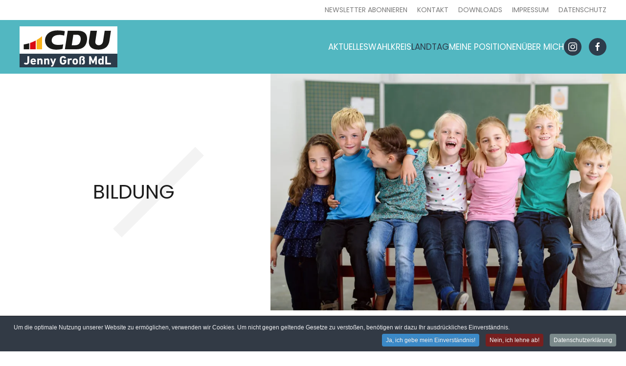

--- FILE ---
content_type: text/html; charset=utf-8
request_url: https://jenny-gross.de/landtag/bildung
body_size: 10886
content:
<!DOCTYPE html>
<html lang="de-de" dir="ltr">
    <head>
        <meta name="viewport" content="width=device-width, initial-scale=1">
        <link rel="icon" href="/images/mdl/favicon.png" sizes="any">
                <link rel="apple-touch-icon" href="/images/mdl/apple-touch-icon.png">
        <meta charset="utf-8">
	<meta name="author" content="Westerwälder">
	<meta name="description" content="Landtagsabgeordnete für den Wahlkreis Montabaur, Rheinland-Pfalz">
	<meta name="generator" content="Joomla! - Open Source Content Management">
	<title>Ausschuss Bildung</title>
<link href="/media/vendor/joomla-custom-elements/css/joomla-alert.min.css?0.4.1" rel="stylesheet">
	<link href="/templates/yootheme/css/theme.9.css?1760098197" rel="stylesheet">
	<link href="/templates/yootheme/css/theme.update.css?4.5.28" rel="stylesheet">
	<link href="/media/plg_system_jcepro/site/css/content.min.css?86aa0286b6232c4a5b58f892ce080277" rel="stylesheet">
	<link href="/media/plg_system_jcemediabox/css/jcemediabox.min.css?7d30aa8b30a57b85d658fcd54426884a" rel="stylesheet">
	<link href="/plugins/system/cookiespolicynotificationbar/assets/css/cpnb-style.min.css" rel="stylesheet" media="all">
	<style>

/* BEGIN: Cookies Policy Notification Bar - J! system plugin (Powered by: Web357.com) */
.cpnb-outer { border-color: rgba(32, 34, 38, 1); }
.cpnb-outer.cpnb-div-position-top { border-bottom-width: 1px; }
.cpnb-outer.cpnb-div-position-bottom { border-top-width: 1px; }
.cpnb-outer.cpnb-div-position-top-left, .cpnb-outer.cpnb-div-position-top-right, .cpnb-outer.cpnb-div-position-bottom-left, .cpnb-outer.cpnb-div-position-bottom-right { border-width: 1px; }
.cpnb-message { color: #f1f1f3; }
.cpnb-message a { color: #ffffff }
.cpnb-button, .cpnb-button-ok, .cpnb-m-enableAllButton { -webkit-border-radius: 4px; -moz-border-radius: 4px; border-radius: 4px; font-size: 12px; color: #ffffff; background-color: rgba(59, 137, 199, 1); }
.cpnb-button:hover, .cpnb-button:focus, .cpnb-button-ok:hover, .cpnb-button-ok:focus, .cpnb-m-enableAllButton:hover, .cpnb-m-enableAllButton:focus { color: #ffffff; background-color: rgba(49, 118, 175, 1); }
.cpnb-button-decline, .cpnb-button-delete, .cpnb-button-decline-modal, .cpnb-m-DeclineAllButton { color: #ffffff; background-color: rgba(119, 31, 31, 1); }
.cpnb-button-decline:hover, .cpnb-button-decline:focus, .cpnb-button-delete:hover, .cpnb-button-delete:focus, .cpnb-button-decline-modal:hover, .cpnb-button-decline-modal:focus, .cpnb-m-DeclineAllButton:hover, .cpnb-m-DeclineAllButton:focus { color: #ffffff; background-color: rgba(175, 38, 20, 1); }
.cpnb-button-cancel, .cpnb-button-reload, .cpnb-button-cancel-modal { color: #ffffff; background-color: rgba(90, 90, 90, 1); }
.cpnb-button-cancel:hover, .cpnb-button-cancel:focus, .cpnb-button-reload:hover, .cpnb-button-reload:focus, .cpnb-button-cancel-modal:hover, .cpnb-button-cancel-modal:focus { color: #ffffff; background-color: rgba(54, 54, 54, 1); }
.cpnb-button-settings, .cpnb-button-settings-modal { color: #ffffff; background-color: rgba(90, 90, 90, 1); }
.cpnb-button-settings:hover, .cpnb-button-settings:focus, .cpnb-button-settings-modal:hover, .cpnb-button-settings-modal:focus { color: #ffffff; background-color: rgba(54, 54, 54, 1); }
.cpnb-button-more-default, .cpnb-button-more-modal { color: #ffffff; background-color: rgba(123, 138, 139, 1); }
.cpnb-button-more-default:hover, .cpnb-button-more-modal:hover, .cpnb-button-more-default:focus, .cpnb-button-more-modal:focus { color: #ffffff; background-color: rgba(105, 118, 119, 1); }
.cpnb-m-SaveChangesButton { color: #ffffff; background-color: rgba(133, 199, 136, 1); }
.cpnb-m-SaveChangesButton:hover, .cpnb-m-SaveChangesButton:focus { color: #ffffff; background-color: rgba(96, 153, 100, 1); }
@media only screen and (max-width: 600px) {
.cpnb-left-menu-toggle::after, .cpnb-left-menu-toggle-button {
content: "Categories";
}
}
/* END: Cookies Policy Notification Bar - J! system plugin (Powered by: Web357.com) */
</style>
<script src="/media/vendor/jquery/js/jquery.min.js?3.7.1"></script>
	<script src="/media/legacy/js/jquery-noconflict.min.js?504da4"></script>
	<script type="application/json" class="joomla-script-options new">{"joomla.jtext":{"ERROR":"Fehler","MESSAGE":"Nachricht","NOTICE":"Hinweis","WARNING":"Warnung","JCLOSE":"Schließen","JOK":"OK","JOPEN":"Öffnen"},"system.paths":{"root":"","rootFull":"https:\/\/jenny-gross.de\/","base":"","baseFull":"https:\/\/jenny-gross.de\/"},"csrf.token":"2b2264a097581482c7fca1e447d8fa99"}</script>
	<script src="/media/system/js/core.min.js?2cb912"></script>
	<script src="/media/system/js/messages.min.js?9a4811" type="module"></script>
	<script src="/templates/yootheme/vendor/assets/uikit/dist/js/uikit.min.js?4.5.28"></script>
	<script src="/templates/yootheme/vendor/assets/uikit/dist/js/uikit-icons-yoko.min.js?4.5.28"></script>
	<script src="/templates/yootheme/js/theme.js?4.5.28"></script>
	<script src="/media/plg_system_jcemediabox/js/jcemediabox.min.js?7d30aa8b30a57b85d658fcd54426884a"></script>
	<script src="/plugins/system/cookiespolicynotificationbar/assets/js/cookies-policy-notification-bar.min.js"></script>
	<script type="application/ld+json">{"@context":"https://schema.org","@graph":[{"@type":"Organization","@id":"https://jenny-gross.de/#/schema/Organization/base","name":"Jenny Groß MdL, Landtagsabgeordnete - Wahlkreis 6 Montabaur, Rheinland-Pfalz","url":"https://jenny-gross.de/"},{"@type":"WebSite","@id":"https://jenny-gross.de/#/schema/WebSite/base","url":"https://jenny-gross.de/","name":"Jenny Groß MdL, Landtagsabgeordnete - Wahlkreis 6 Montabaur, Rheinland-Pfalz","publisher":{"@id":"https://jenny-gross.de/#/schema/Organization/base"}},{"@type":"WebPage","@id":"https://jenny-gross.de/#/schema/WebPage/base","url":"https://jenny-gross.de/landtag/bildung","name":"Ausschuss Bildung","description":"Landtagsabgeordnete für den Wahlkreis Montabaur, Rheinland-Pfalz","isPartOf":{"@id":"https://jenny-gross.de/#/schema/WebSite/base"},"about":{"@id":"https://jenny-gross.de/#/schema/Organization/base"},"inLanguage":"de-DE"},{"@type":"Article","@id":"https://jenny-gross.de/#/schema/com_content/article/149","name":"Ausschuss Bildung","headline":"Ausschuss Bildung","inLanguage":"de-DE","isPartOf":{"@id":"https://jenny-gross.de/#/schema/WebPage/base"}}]}</script>
	<script>window.yootheme ||= {}; var $theme = yootheme.theme = {"i18n":{"close":{"label":"Schlie\u00dfen"},"totop":{"label":"Zur\u00fcck nach oben"},"marker":{"label":"\u00d6ffnen"},"navbarToggleIcon":{"label":"Men\u00fc \u00f6ffnen"},"paginationPrevious":{"label":"Vorherige Seite"},"paginationNext":{"label":"N\u00e4chste Seite"},"searchIcon":{"toggle":"Suche \u00f6ffnen","submit":"Suche ausf\u00fchren"},"slider":{"next":"N\u00e4chste Folie","previous":"Vorherige Folie","slideX":"Folie %s","slideLabel":"%s von %s"},"slideshow":{"next":"N\u00e4chste Folie","previous":"Vorherige Folie","slideX":"Folie %s","slideLabel":"%s von %s"},"lightboxPanel":{"next":"N\u00e4chste Folie","previous":"Vorherige Folie","slideLabel":"%s von %s","close":"Schlie\u00dfen"}}};</script>
	<script>jQuery(document).ready(function(){WfMediabox.init({"base":"\/","theme":"standard","width":"","height":"","lightbox":0,"shadowbox":0,"icons":1,"overlay":1,"overlay_opacity":0,"overlay_color":"","transition_speed":500,"close":2,"labels":{"close":"Close","next":"Next","previous":"Previous","cancel":"Cancel","numbers":"{{numbers}}","numbers_count":"{{current}} of {{total}}","download":"Download"},"swipe":true,"expand_on_click":true});});</script>
	<script>

// BEGIN: Cookies Policy Notification Bar - J! system plugin (Powered by: Web357.com)
var cpnb_config = {"w357_joomla_caching":0,"w357_position":"bottom","w357_show_close_x_icon":"1","w357_hide_after_time":"yes","w357_duration":"60","w357_animate_duration":"1000","w357_limit":"0","w357_message":"Um die optimale Nutzung unserer Website zu ermöglichen, verwenden wir Cookies. Um nicht gegen geltende Gesetze zu verstoßen, benötigen wir dazu Ihr ausdrückliches Einverständnis.","w357_display_ok_btn":"1","w357_buttonText":"Ja, ich gebe mein Einverständnis!","w357_display_decline_btn":"1","w357_buttonDeclineText":"Nein, ich lehne ab!","w357_display_cancel_btn":"0","w357_buttonCancelText":"Schließen","w357_display_settings_btn":0,"w357_buttonSettingsText":"Einstellungen","w357_buttonMoreText":"Datenschutzerklärung","w357_buttonMoreLink":"\/datenschutz","w357_display_more_info_btn":"1","w357_fontColor":"#f1f1f3","w357_linkColor":"#ffffff","w357_fontSize":"12px","w357_backgroundColor":"rgba(50, 58, 69, 1)","w357_borderWidth":"1","w357_body_cover":"1","w357_overlay_state":"0","w357_overlay_color":"rgba(10, 10, 10, 0.3)","w357_height":"auto","w357_cookie_name":"cookiesDirective","w357_link_target":"_self","w357_popup_width":"800","w357_popup_height":"600","w357_customText":"\u003Ch1\u003EVereinbarung zur Verwendung von Cookies\u003C\/h1\u003E\r\n\u003Chr \/\u003E\r\n\u003Ch3\u003EAllgemeine Verwendung\u003C\/h3\u003E\r\n\u003Cp\u003EWir verwenden Cookies, Tracking Pixels und ähnliche Technologien auf unserer Website. Cookies sind kleine Dateien, die von uns erstellt und auf Ihrem Gerät gespeichert werden. Unsere Website verwendet Cookies, die von uns oder von Dritten zu verschiedenen Zwecken im Rahmen der Verwendung und Funktionalität einschließlich der Personalisierung unserer Website abgelegt werden. Es ist möglich, dass Cookies verwendet werden, um zu nachzuvollziehen, wie Sie die Website verwenden und so zielgerichtete Werbung anzuzeigen.\u003C\/p\u003E\r\n\u003Ch3\u003EDritt-Anbieter\u003C\/h3\u003E\r\n\u003Cp\u003EUnsere Website nutzt verschiedene Dienste von Dritt-Anbietern. Wenn Sie auf unserer Website sind, können diese Dienste anonyme Cookies im Browser des Benutzers ablegen und diese Cookies mit in der Cookie-Datei des Besuchers speichern. Im folgenden eine Liste einiger derartiger Dienste: Google, Facebook, Twitter, Adroll, MailChimp, Sucuri, Intercom und andere soziale Netzwerke, Anzeigen-Agenturen, Sicherheits-Software wie z.B. Firewalls, Datenanalyse-Unternehmen und Anbieter von Internetzugängen. Diese Dienste sammeln möglicherweise auch anonyme Identifizierungsmerkmale wie die IP-Adresse, den HTTP-Referrer, die eindeutige Geräte-Kennung und andere nicht-persönliche Informationen zur Identifizierung sowie Server Logfiles.\u003C\/p\u003E\r\n\u003Chr \/\u003E","w357_more_info_btn_type":"menu_item","w357_blockCookies":"1","w357_autoAcceptAfterScrolling":"0","w357_numOfScrolledPixelsBeforeAutoAccept":"300","w357_reloadPageAfterAccept":"0","w357_enableConfirmationAlerts":"0","w357_enableConfirmationAlertsForAcceptBtn":0,"w357_enableConfirmationAlertsForDeclineBtn":0,"w357_enableConfirmationAlertsForDeleteBtn":0,"w357_confirm_allow_msg":"Hiermit erlauben Sie, dass diese Website in diesem Browser Cookies setzen und verwenden darf. Sind Sie sicher, dass Sie diese Funktion aktivieren und erlauben möchten?","w357_confirm_delete_msg":"Hiermit löschen Sie die von dieser Website in diesem Browser gesetzen Cookies. Sind Sie sicher, dass Sie alle Cookies dieser Website deaktivieren und löschen möchten?","w357_show_in_iframes":"0","w357_shortcode_is_enabled_on_this_page":0,"w357_base_url":"https:\/\/jenny-gross.de\/","w357_base_ajax_url":"https:\/\/jenny-gross.de\/","w357_current_url":"https:\/\/jenny-gross.de\/landtag\/bildung","w357_always_display":"0","w357_show_notification_bar":true,"w357_expiration_cookieSettings":"365","w357_expiration_cookieAccept":"365","w357_expiration_cookieDecline":"180","w357_expiration_cookieCancel":"3","w357_accept_button_class_notification_bar":"cpnb-accept-btn","w357_decline_button_class_notification_bar":"cpnb-decline-btn","w357_cancel_button_class_notification_bar":"cpnb-cancel-btn","w357_settings_button_class_notification_bar":"cpnb-settings-btn","w357_moreinfo_button_class_notification_bar":"cpnb-moreinfo-btn","w357_accept_button_class_notification_bar_modal_window":"cpnb-accept-btn-m","w357_decline_button_class_notification_bar_modal_window":"cpnb-decline-btn-m","w357_save_button_class_notification_bar_modal_window":"cpnb-save-btn-m","w357_buttons_ordering":"[\u0022ok\u0022,\u0022decline\u0022,\u0022cancel\u0022,\u0022settings\u0022,\u0022moreinfo\u0022]"};
// END: Cookies Policy Notification Bar - J! system plugin (Powered by: Web357.com)
</script>
	<script>

// BEGIN: Cookies Policy Notification Bar - J! system plugin (Powered by: Web357.com)
var cpnb_cookiesCategories = {"cookie_categories_group0":{"cookie_category_id":"required-cookies","cookie_category_name":"Required Cookies","cookie_category_description":"The Required or Functional cookies relate to the functionality of our websites and allow us to improve the service we offer to you through our websites, for example by allowing you to carry information across pages of our website to avoid you having to re-enter information, or by recognizing your preferences when you return to our website.","cookie_category_checked_by_default":"2","cookie_category_status":"1"},"cookie_categories_group1":{"cookie_category_id":"analytical-cookies","cookie_category_name":"Analytical Cookies","cookie_category_description":"Analytical cookies allow us to recognize and to count the number of visitors to our website, to see how visitors move around the website when they are using it and to record which content viewers view and are interested in. This helps us to determine how frequently particular pages and advertisements are visited and to determine the most popular areas of our website. This helps us to improve the service which we offer to you by helping us make sure our users are finding the information they are looking for, by providing anonymized demographic data to third parties in order to target advertising more appropriately to you, and by tracking the success of advertising campaigns on our website.","cookie_category_checked_by_default":"1","cookie_category_status":"1"},"cookie_categories_group2":{"cookie_category_id":"social-media-cookies","cookie_category_name":"Social Media","cookie_category_description":"These cookies allow you to share Website content with social media platforms (e.g., Facebook, Twitter, Instagram). We have no control over these cookies as they are set by the social media platforms themselves.","cookie_category_checked_by_default":"1","cookie_category_status":"1"},"cookie_categories_group3":{"cookie_category_id":"targeted-advertising-cookies","cookie_category_name":"Targeted Advertising Cookies","cookie_category_description":"Advertising and targeting cookies are used to deliver advertisements more relevant to you, but can also limit the number of times you see an advertisement and be used to chart the effectiveness of an ad campaign by tracking users’ clicks. They can also provide security in transactions. They are usually placed by third-party advertising networks with a website operator’s permission but can be placed by the operator themselves. They can remember that you have visited a website, and this information can be shared with other organizations, including other advertisers. They cannot determine who you are though, as the data collected is never linked to your profile. ","cookie_category_checked_by_default":"1","cookie_category_status":"1"}};
// END: Cookies Policy Notification Bar - J! system plugin (Powered by: Web357.com)
</script>
	<script>

// BEGIN: Cookies Policy Notification Bar - J! system plugin (Powered by: Web357.com)
var cpnb_manager = {"w357_m_modalState":"0","w357_m_floatButtonState":"1","w357_m_floatButtonPosition":"bottom_left","w357_m_HashLink":"cookies","w357_m_modal_menuItemSelectedBgColor":"rgba(200, 200, 200, 1)","w357_m_saveChangesButtonColorAfterChange":"rgba(13, 92, 45, 1)","w357_m_floatButtonIconSrc":"https:\/\/jenny-gross.de\/plugins\/system\/cookiespolicynotificationbar\/assets\/icons\/cpnb-cookies-manager-icon-1-64x64.png","w357_m_FloatButtonIconType":"image","w357_m_FloatButtonIconFontAwesomeName":"fas fa-cookie-bite","w357_m_FloatButtonIconFontAwesomeSize":"fa-lg","w357_m_FloatButtonIconFontAwesomeColor":"rgba(61, 47, 44, 0.84)","w357_m_FloatButtonIconUikitName":"cog","w357_m_FloatButtonIconUikitSize":"1","w357_m_FloatButtonIconUikitColor":"rgba(61, 47, 44, 0.84)","w357_m_floatButtonText":"Cookie Manager","w357_m_modalHeadingText":"Erweiterte Cookie Einstellungen","w357_m_checkboxText":"Aktiviert","w357_m_lockedText":"(Gesperrt)","w357_m_EnableAllButtonText":"Allow All Cookies","w357_m_DeclineAllButtonText":"Alle Cookies ablehnen","w357_m_SaveChangesButtonText":"Einstellungen speichern","w357_m_confirmationAlertRequiredCookies":"Diese Cookies sind für diese Website unbedingt erforderlich. Sie können diese Kategorie von Cookies nicht deaktivieren. Vielen Dank für dein Verständnis!"};
// END: Cookies Policy Notification Bar - J! system plugin (Powered by: Web357.com)
</script>

    
<!-- BEGIN: Google Analytics -->
<script>console.log("Google analytics javascript code goes here...")</script>
<!-- END: Google Analytics -->

<!-- BEGIN: Facebook -->
<script>console.log("Facebook javascript code goes here...")</script>
<!-- END: Facebook -->
</head>
    <body class="">

        <div class="uk-hidden-visually uk-notification uk-notification-top-left uk-width-auto">
            <div class="uk-notification-message">
                <a href="#tm-main" class="uk-link-reset">Zum Hauptinhalt springen</a>
            </div>
        </div>

        
        
        <div class="tm-page">

                        


<header class="tm-header-mobile uk-hidden@m">


        <div uk-sticky show-on-up animation="uk-animation-slide-top" cls-active="uk-navbar-sticky" sel-target=".uk-navbar-container">
    
        <div class="uk-navbar-container">

            <div class="uk-container uk-container-expand">
                <nav class="uk-navbar" uk-navbar="{&quot;align&quot;:&quot;right&quot;,&quot;container&quot;:&quot;.tm-header-mobile &gt; [uk-sticky]&quot;,&quot;boundary&quot;:&quot;.tm-header-mobile .uk-navbar-container&quot;}">

                                        <div class="uk-navbar-left ">

                                                    <a href="https://jenny-gross.de/" aria-label="Zurück zur Startseite" class="uk-logo uk-navbar-item">
    <img alt="Jenny Groß MdL" loading="eager" width="180" height="76" src="/images/2025/jenny-gross-logo25-smal-01.svg"></a>
                        
                        
                        
                    </div>
                    
                    
                                        <div class="uk-navbar-right">

                                                    
                        
                                                    <a uk-toggle href="#tm-dialog-mobile" class="uk-navbar-toggle">

        
        <div uk-navbar-toggle-icon></div>

        
    </a>
                        
                    </div>
                    
                </nav>
            </div>

        </div>

        </div>
    



        <div id="tm-dialog-mobile" uk-offcanvas="container: true; overlay: true" mode="slide" flip>
        <div class="uk-offcanvas-bar uk-flex uk-flex-column">

                        <button class="uk-offcanvas-close uk-close-large" type="button" uk-close uk-toggle="cls: uk-close-large; mode: media; media: @s"></button>
            
                        <div class="uk-margin-auto-vertical">
                
<div class="uk-grid uk-child-width-1-1" uk-grid>    <div>
<div class="uk-panel" id="module-menu-dialog-mobile">

    
    
<ul class="uk-nav uk-nav-primary uk-nav- uk-nav-accordion" uk-nav="targets: &gt; .js-accordion">
    
	<li class="item-125"><a href="/home">Home</a></li>
	<li class="item-205 js-accordion uk-parent"><a href>Aktuelles <span uk-nav-parent-icon></span></a>
	<ul class="uk-nav-sub">

		<li class="item-206"><a href="/aktuelles-mobile/artikeluebersicht-mobile">Artikelübersicht</a></li>
		<li class="item-208"><a href="/aktuelles-mobile/plenum-aktuell-mobile">Plenum Aktuell</a></li>
		<li class="item-251"><a href="/aktuelles-mobile/newsletter-mobile/archive/listing">Newsletter</a></li></ul></li>
	<li class="item-126 js-accordion uk-parent"><a href>Wahlkreis <span uk-nav-parent-icon></span></a>
	<ul class="uk-nav-sub">

		<li class="item-158"><a href="/wahlkreis-mobile/wahlkreis-6-in-rlp-mobile">Wahlkreis 6 in RLP</a></li>
		<li class="item-159"><a href="/wahlkreis-mobile/wahlkreis-6-montabaur-mobile">Wahlkreis 6 Montabaur</a></li>
		<li class="item-160"><a href="/wahlkreis-mobile/vg-montabaur"> VG Montabaur</a></li>
		<li class="item-161"><a href="/wahlkreis-mobile/vg-ransbach-baumbach">VG Ransbach-Baumbach</a></li>
		<li class="item-162"><a href="/wahlkreis-mobile/vg-wallmerod">VG Wallmerod</a></li>
		<li class="item-163"><a href="/wahlkreis-mobile/vg-wirges"> VG Wirges</a></li>
		<li class="item-210"><a href="http://www.cdu-westerwald.de" target="_blank">CDU Westerwald</a></li></ul></li>
	<li class="item-127 js-accordion uk-parent"><a href>Landtag <span uk-nav-parent-icon></span></a>
	<ul class="uk-nav-sub">

		<li class="item-724"><a href="/landtag-mobile/parlamentarische-arbeit-mobile">Parlamentarische Arbeit</a></li>
		<li class="item-725"><a href="/landtag-mobile/parlamentarische-anfragen-kleine-anfragen-mobile">Parlamentarische Anfragen / Kleine Anfragen</a></li>
		<li class="item-164"><a href="https://www.cdu-fraktion-rlp.de/">CDU-Fraktion</a></li>
		<li class="item-211"><a href="/landtag-mobile/besuch-in-mainz-mobile">Besuch in Mainz</a></li>
		<li class="item-165 uk-nav-header">Ausschüsse</li>
		<li class="item-212"><a href="/landtag-mobile/bildung-mobile">Bildung</a></li>
		<li class="item-213"><a href="/landtag-mobile/familie-jugend-integration-und-verbraucherschutz-mobile">Familie, Jugend, Integration und Verbraucherschutz</a></li></ul></li>
	<li class="item-128 js-accordion uk-parent"><a href>Meine Positionen <span uk-nav-parent-icon></span></a>
	<ul class="uk-nav-sub">

		<li class="item-217"><a href="/meine-positionen-mobile/aerztliche-versorgung-mobile">Ärztliche Versorgung</a></li>
		<li class="item-218"><a href="/meine-positionen-mobile/bildung-mobile">Bildung</a></li>
		<li class="item-219"><a href="/meine-positionen-mobile/ehrenamt-mobile">Ehrenamt</a></li>
		<li class="item-220"><a href="/meine-positionen-mobile/familie-mobile">Familie</a></li>
		<li class="item-221"><a href="/meine-positionen-mobile/kommunen-mobile">Kommunen</a></li>
		<li class="item-222"><a href="/meine-positionen-mobile/sicherheit-mobile">Sicherheit</a></li>
		<li class="item-223"><a href="/meine-positionen-mobile/wirtschaft-ausbildung-zukunft-mobile">Wirtschaft, Ausbildung, Zukunft</a></li>
		<li class="item-722"><a href="/meine-positionen-mobile/landwirtschaft-forst-mobile">Landwirtschaft / Forst</a></li>
		<li class="item-723"><a href="/meine-positionen-mobile/infrastruktur-mobile">Infrastruktur</a></li></ul></li>
	<li class="item-129 js-accordion uk-parent"><a href>Über mich <span uk-nav-parent-icon></span></a>
	<ul class="uk-nav-sub">

		<li class="item-224"><a href="/jenny-gross-mobile/vita-jenny-gross-mobile">Vita Jenny Groß</a></li>
		<li class="item-225"><a href="/jenny-gross-mobile/interview-mobile">Interview</a></li>
		<li class="item-226"><a href="/jenny-gross-mobile/10-fragen-an-mobile">10 Fragen an ...</a></li></ul></li>
	<li class="item-130"><a href="/kontakt-mobile">Kontakt</a></li>
	<li class="item-131"><a href="/downloads-mobile">Downloads</a></li>
	<li class="item-132"><a href="/impressum-mobile">Impressum</a></li>
	<li class="item-133"><a href="/datenschutz-mobile">Datenschutz</a></li></ul>

</div>
</div>    <div>
<div class="uk-panel" id="module-tm-4">

    
    <ul class="uk-grid uk-flex-inline uk-flex-middle uk-flex-nowrap uk-grid-small">                    <li><a href="https://www.instagram.com/jenny_gross.westerwald" class="uk-preserve-width uk-icon-link" rel="noreferrer" target="_blank"><span uk-icon="icon: instagram;"></span></a></li>
                    <li><a href="https://www.facebook.com/jennygrossmdl" class="uk-preserve-width uk-icon-link" rel="noreferrer" target="_blank"><span uk-icon="icon: facebook;"></span></a></li>
            </ul>
</div>
</div></div>
            </div>
            
            
        </div>
    </div>
    
    
    

</header>




<header class="tm-header uk-visible@m">

<div class="tm-toolbar uk-visible@m">
    <div class="uk-container uk-flex uk-flex-middle">

        
                <div class="uk-margin-auto-left">
            <div class="uk-grid-medium uk-child-width-auto uk-flex-middle" uk-grid="margin: uk-margin-small-top">
                <div>
<div class="uk-panel" id="module-90">

    
    
<ul class="uk-subnav" uk-dropnav="{&quot;boundary&quot;:&quot;false&quot;,&quot;container&quot;:&quot;body&quot;}">
    
	<li class="item-721"><a href="/newsletter-abonnieren">Newsletter abonnieren</a></li>
	<li class="item-122"><a href="/kontakt">Kontakt</a></li>
	<li class="item-123"><a href="/downloads">Downloads</a></li>
	<li class="item-124"><a href="/impressum">Impressum</a></li>
	<li class="item-134"><a href="/datenschutz">Datenschutz</a></li></ul>

</div>
</div>
            </div>
        </div>
        
    </div>
</div>

        <div uk-sticky media="@m" show-on-up animation="uk-animation-slide-top" cls-active="uk-navbar-sticky" sel-target=".uk-navbar-container">
    
        <div class="uk-navbar-container">

            <div class="uk-container">
                <nav class="uk-navbar" uk-navbar="{&quot;align&quot;:&quot;right&quot;,&quot;container&quot;:&quot;.tm-header &gt; [uk-sticky]&quot;,&quot;boundary&quot;:&quot;.tm-header .uk-navbar-container&quot;}">

                                        <div class="uk-navbar-left ">

                                                    <a href="https://jenny-gross.de/" aria-label="Zurück zur Startseite" class="uk-logo uk-navbar-item">
    <img alt="Jenny Groß MdL" loading="eager" width="200" height="84" src="/images/2025/jenny-gross-logo25-smal-01.svg"></a>
                        
                        
                        
                    </div>
                    
                    
                                        <div class="uk-navbar-right">

                                                    
<ul class="uk-navbar-nav">
    
	<li class="item-182 uk-parent"><a role="button">Aktuelles</a>
	<div class="uk-drop uk-navbar-dropdown" mode="hover" pos="bottom-right"><div><ul class="uk-nav uk-navbar-dropdown-nav">

		<li class="item-183"><a href="/aktuelles/artikeluebersicht">Artikelübersicht</a></li>
		<li class="item-187"><a href="/aktuelles/plenum-aktuell">Plenum Aktuell</a></li>
		<li class="item-250"><a href="/aktuelles/newsletter/archive/listing">Newsletter</a></li></ul></div></div></li>
	<li class="item-121 uk-parent"><a role="button">Wahlkreis</a>
	<div class="uk-drop uk-navbar-dropdown" mode="hover" pos="bottom-right"><div><ul class="uk-nav uk-navbar-dropdown-nav">

		<li class="item-140"><a href="/wahlkreis/wahlkreis-6-in-rheinland-pfalz">Wahlkreis 6 in Rheinland-Pfalz</a></li>
		<li class="item-139"><a href="/wahlkreis/wahlkreis-6-montabaur">Wahlkreis 6 Montabaur</a></li>
		<li class="item-142"><a href="/wahlkreis/vg-montabaur">VG Montabaur</a></li>
		<li class="item-143"><a href="/wahlkreis/vg-ransbach-baumbach">VG Ransbach-Baumbach</a></li>
		<li class="item-144"><a href="/wahlkreis/vg-wallmerod">VG Wallmerod</a></li>
		<li class="item-145"><a href="/wahlkreis/vg-wirges">VG Wirges</a></li>
		<li class="item-179"><a href="http://www.cdu-westerwald.de" target="_blank">CDU Westerwald</a></li></ul></div></div></li>
	<li class="item-119 uk-active uk-parent"><a role="button">Landtag</a>
	<div class="uk-drop uk-navbar-dropdown" mode="hover" pos="bottom-right"><div><ul class="uk-nav uk-navbar-dropdown-nav">

		<li class="item-720"><a href="/landtag/parlamentarische-arbeit">Parlamentarische Arbeit</a></li>
		<li class="item-188"><a href="/landtag/parlamentarische-anfragen-kleine-anfragen">Parlamentarische Anfragen / Kleine Anfragen</a></li>
		<li class="item-357"><a href="/landtag/reden">Reden</a></li>
		<li class="item-146"><a href="https://www.cdu-fraktion-rlp.de/" target="_blank">CDU-Fraktion</a></li>
		<li class="item-181"><a href="/landtag/besuch-in-mainz">Besuch in Mainz</a></li>
		<li class="item-147 uk-nav-header">Ausschüsse</li>
		<li class="item-148 uk-active"><a href="/landtag/bildung">Bildung</a></li>
		<li class="item-149"><a href="/landtag/familie-jugend-integration-und-verbraucherschutz">Familie, Jugend, Integration und Verbraucherschutz</a></li></ul></div></div></li>
	<li class="item-118 uk-parent"><a role="button">Meine Positionen</a>
	<div class="uk-drop uk-navbar-dropdown" mode="hover" pos="bottom-right"><div><ul class="uk-nav uk-navbar-dropdown-nav">

		<li class="item-155"><a href="/meine-positionen/aerztliche-versorgung">Ärztliche Versorgung</a></li>
		<li class="item-151"><a href="/meine-positionen/bildung">Bildung</a></li>
		<li class="item-152"><a href="/meine-positionen/ehrenamt">Ehrenamt</a></li>
		<li class="item-153"><a href="/meine-positionen/familie">Familie</a></li>
		<li class="item-176"><a href="/meine-positionen/kommunen">Kommunen</a></li>
		<li class="item-156"><a href="/meine-positionen/sicherheit">Sicherheit</a></li>
		<li class="item-154"><a href="/meine-positionen/wirtschaft-ausbildung-zukunft">Wirtschaft, Ausbildung, Zukunft</a></li>
		<li class="item-718"><a href="/meine-positionen/landwirtschaft-forst">Landwirtschaft / Forst</a></li>
		<li class="item-719"><a href="/meine-positionen/infrastruktur">Infrastruktur</a></li></ul></div></div></li>
	<li class="item-120 uk-parent"><a role="button">Über mich</a>
	<div class="uk-drop uk-navbar-dropdown" mode="hover" pos="bottom-right"><div><ul class="uk-nav uk-navbar-dropdown-nav">

		<li class="item-157"><a href="/jenny-gross/vita-jenny-gross">Vita Jenny Groß</a></li>
		<li class="item-178"><a href="/jenny-gross/interview">Interview</a></li>
		<li class="item-180"><a href="/jenny-gross/10-fragen-an">10 Fragen an ...</a></li></ul></div></div></li></ul>

                        
                                                    
<div class="uk-navbar-item" id="module-tm-3">

    
    <ul class="uk-grid uk-flex-inline uk-flex-middle uk-flex-nowrap uk-grid-small">                    <li><a href="https://www.instagram.com/jenny_gross.westerwald" class="uk-preserve-width uk-icon-button" rel="noreferrer" target="_blank"><span uk-icon="icon: instagram;"></span></a></li>
                    <li><a href="https://www.facebook.com/jennygrossmdl" class="uk-preserve-width uk-icon-button" rel="noreferrer" target="_blank"><span uk-icon="icon: facebook;"></span></a></li>
            </ul>
</div>

                        
                    </div>
                    
                </nav>
            </div>

        </div>

        </div>
    







</header>

            
            

            <main id="tm-main" >

                
                <div id="system-message-container" aria-live="polite"></div>

                <!-- Builder #page -->
<div class="uk-section-default uk-section uk-padding-remove-vertical">
    
        
        
        
            
                                <div class="uk-container uk-container-small uk-container-expand-right">                
                    <div class="uk-grid tm-grid-expand uk-grid-margin" uk-grid>
<div class="uk-grid-item-match uk-flex-middle uk-width-2-3@m">
    
        
            
            
                        <div class="uk-panel uk-width-1-1">            
                
                    
<div class="uk-margin uk-container-item-padding-remove-right">
        <picture>
<source type="image/webp" srcset="/templates/yootheme/cache/5c/ausschuss-bildung-5c6a482e.webp 768w, /templates/yootheme/cache/9f/ausschuss-bildung-9f21d0b1.webp 920w, /templates/yootheme/cache/a9/ausschuss-bildung-a9e26391.webp 960w" sizes="(min-width: 920px) 920px">
<img src="/templates/yootheme/cache/4a/ausschuss-bildung-4aa98b61.jpeg" width="920" height="614" class="el-image" alt loading="lazy">
</picture>    
    
</div>
                
                        </div>            
        
    
</div>
<div class="uk-grid-item-match uk-width-1-3@m uk-flex-first@m">
        <div class="uk-flex">    
                <div data-src="/images/mdl/stroke.svg" uk-img class="uk-background-norepeat uk-background-center-left uk-background-image@m uk-tile uk-width-1-1 uk-padding-remove uk-flex uk-flex-middle">        
            
            
                        <div class="uk-panel uk-width-1-1">            
                
                    
<h1>        Bildung    </h1>
                
                        </div>            
                </div>        
        </div>    
</div></div>
                                </div>                
            
        
    
</div>
<div class="uk-section-default uk-section">
    
        
        
        
            
                                <div class="uk-container uk-container-small">                
                    <div class="uk-grid tm-grid-expand uk-child-width-1-1 uk-grid-margin">
<div class="uk-width-1-1@m">
    
        
            
            
            
                
                    <div class="uk-panel uk-text-lead uk-margin"><p>Die Kulturhoheit zählt zu den Kernkompetenzen der Länder. Gerade in den Bereichen Schule und Bildung haben die Länder im Verhältnis zum Bund ein umfassendes Recht zur Gesetzgebung. Die Artikel 27 bis 38 der Landesverfassung, die den verfassungsrechtlichen Rahmen für Schule und Bildung in Rheinland-Pfalz vorgeben, betreffen deshalb eine zentrale Materie des Landesrechts.</p>
<p>Der Ausschuss für Bildung ist zuständig für die parlamentarische Begleitung der Bildungspolitik des Landes. Schwerpunkt der Ausschussarbeit ist mit anderen Worten die Schule und alles, was damit zusammenhängt: allgemeinbildende Schulen, berufsbildende Schulen, Förderschulen, Lehrpläne sowie die Lehreraus- und Fortbildung. Er kontrolliert insoweit das Ministerium für Bildung und berät federführend die Gesetzes- und Antragsinitiativen aus diesem Bereich. Reformen, die das Schulleben erheblich verändern, finden regelmäßig ihren Niederschlag im rheinland-pfälzischen Schulgesetz, in dem das gesamte öffentliche Schulwesen des Landes zusammenfassend geregelt ist. Die kontinuierliche Fortentwicklung dieses Gesetzes ist eine der wesentlichen Aufgaben des Ausschusses.</p>
<p><a href="https://www.landtag.rlp.de/de/parlament/ausschuesse-und-gremien/fachausschuesse/ausschuss-fuer-bildung/" target="_blank" rel="noopener noreferrer">Hier</a> kommen Sie zum Webangebot des Ausschusses auf den Seiten des Landtags Rheinland-Pfalz.</p></div>
                
            
        
    
</div></div>
                                </div>                
            
        
    
</div>

                
            </main>

            

                        <footer>
                <!-- Builder #footer -->
<div class="uk-section-default uk-section">
    
        
        
        
            
                                <div class="uk-container">                
                    <div class="uk-grid tm-grid-expand uk-grid-column-large uk-grid-divider uk-grid-margin" uk-grid>
<div class="uk-width-3-4@s">
    
        
            
            
            
                
                    
<div class="uk-margin">
        <a class="el-link" href="/home"><img src="/images/2025/jenny-gross-logo25-smal-01.svg" width="300" height="126" class="el-image" alt loading="lazy"></a>    
    
</div>
<div class="uk-h3">        <p>Liken Sie auch meine Facebook- und Instagram-Seite:<br /><br /><a href="https://www.facebook.com/jennygrossmdl" target="_blank" rel="noopener">fb.com/jennygrossmdl</a></p>
<p><a href="https://www.instagram.com/jenny_gross.westerwald" target="_blank" rel="noopener">instagram.com/jenny_gross.westerwald</a></p>    </div>
                
            
        
    
</div>
<div class="uk-width-1-4@s">
    
        
            
            
            
                
                    
                
            
        
    
</div></div><div class="uk-grid tm-grid-expand uk-child-width-1-1 uk-grid-margin">
<div class="uk-width-1-1@m">
    
        
            
            
            
                
                    
<h3 class="uk-h4 uk-margin-small">        Social Media    </h3>
<div class="uk-margin-small" uk-scrollspy="target: [uk-scrollspy-class];">    <ul class="uk-child-width-auto uk-grid-small uk-flex-inline uk-flex-middle" uk-grid>
            <li class="el-item">
<a class="el-link uk-icon-link" href="https://www.instagram.com/jenny_gross.westerwald" target="_blank" rel="noreferrer"><span uk-icon="icon: instagram;"></span></a></li>
            <li class="el-item">
<a class="el-link uk-icon-link" href="https://facebook.com/jennygrossmdl" target="_blank" rel="noreferrer"><span uk-icon="icon: facebook;"></span></a></li>
    
    </ul></div>
                
            
        
    
</div></div>
                                </div>                
            
        
    
</div>            </footer>
            
        </div>

        
        

    </body>
</html>


--- FILE ---
content_type: image/svg+xml
request_url: https://jenny-gross.de/images/2025/jenny-gross-logo25-smal-01.svg
body_size: 7090
content:
<?xml version="1.0" encoding="UTF-8"?>
<svg id="Ebene_1" xmlns="http://www.w3.org/2000/svg" version="1.1" viewBox="0 0 233.46 97.72">
  <!-- Generator: Adobe Illustrator 29.7.1, SVG Export Plug-In . SVG Version: 2.1.1 Build 8)  -->
  <defs>
    <style>
      .st0 {
        fill: #fab31b;
      }

      .st1 {
        fill: #d90a12;
      }

      .st2 {
        fill: #fff;
      }

      .st3 {
        fill: #2c3b4a;
      }

      .st4 {
        fill-rule: evenodd;
      }

      .st4, .st5 {
        fill: #1a1a18;
      }
    </style>
  </defs>
  <g>
    <rect class="st2" width="233.46" height="65"/>
    <path class="st0" d="M53.78,23.18v31.36h-13.25v-22.04c1.77-1.01,3.49-2.08,5.18-3.21.28-.19.56-.38.84-.57.28-.19.56-.38.83-.58.21-.15.42-.29.62-.44.65-.46,1.29-.93,1.92-1.41.21-.16.41-.32.62-.48.05-.04.09-.07.14-.11.25-.2.51-.4.76-.59.22-.18.44-.35.66-.53.07-.06.14-.11.22-.17.23-.19.46-.38.69-.57.24-.2.47-.39.7-.59.02-.02.05-.04.07-.06Z"/>
    <path class="st1" d="M38.43,33.66v20.88h-13.24v-15.15c4.6-1.54,9.03-3.46,13.24-5.72Z"/>
    <path class="st5" d="M23.08,40.06v14.48h-13.25v-11.53c4.54-.64,8.96-1.63,13.25-2.95Z"/>
    <g>
      <path class="st4" d="M135.64,19.88c3.46,0,5.54.54,7.13,1.83,2.63,2.16,3.71,6.19,3.02,10.65-1.01,6.54-3.79,12.47-13.12,12.47h-8.09l3.84-24.96h7.21ZM140.51,10.46c14.13,0,22.02,8.24,20.47,21.9-1.51,13.4-8.8,22.17-25.75,22.17h-27.05l6.8-44.07h25.53Z"/>
      <path class="st5" d="M184.71,10.46l-3.81,24.72c-.85,5.52,2.21,9.64,8.16,9.64,5.06,0,9.32-3.39,10.29-9.65l3.81-24.72h14.95l-3.58,23.22c-1.97,12.8-9.15,21.61-26.54,21.61-11.55,0-17.96-4.16-20.72-9.51-2.07-4.01-2.16-8.72-1.55-12.68l3.49-22.65h15.5Z"/>
      <path class="st5" d="M104.19,42.8c-2.23.69-7.35,1.27-12.44,1.27-11.49,0-15.46-5.37-15.04-11.71.47-7.06,6.6-12.05,18.51-12.05,4.8,0,9.94,1.23,11.19,1.61l1.6-10.36c-2.21-.62-8.51-1.87-17.13-1.87-21.18,0-28.43,11.64-29.81,20.17-1.94,11.98,5.75,25.43,26.17,25.43,6.51,0,13.15-.96,15.3-1.95l1.64-10.55h0Z"/>
    </g>
  </g>
  <rect class="st3" y="65" width="233.46" height="32.72"/>
  <g>
    <path class="st2" d="M10.32,88.34c-.1-.15-.09-.29.03-.4l2.69-2.04c.13-.1.27-.08.4.06.66.77,1.46,1.15,2.4,1.15s1.64-.29,2.14-.88c.5-.59.75-1.42.75-2.52v-12.46c0-.19.1-.29.29-.29h3.68c.19,0,.29.1.29.29v12.26c0,2.38-.63,4.2-1.88,5.45-1.25,1.26-3.02,1.89-5.3,1.89-1.18,0-2.27-.23-3.29-.7s-1.75-1.07-2.21-1.8Z"/>
    <path class="st2" d="M32.84,90.84c-1.58,0-2.91-.35-3.98-1.04-1.07-.69-1.81-1.67-2.21-2.94-.33-.98-.49-2.08-.49-3.31,0-1.3.15-2.42.46-3.34.4-1.25,1.14-2.22,2.2-2.91s2.34-1.04,3.82-1.04,2.81.35,3.86,1.04c1.05.69,1.78,1.65,2.19,2.88.31.98.46,2.41.46,4.29,0,.19-.11.29-.32.29h-8.48c-.12,0-.17.06-.17.17.04.29.1.55.17.78.39,1.23,1.35,1.84,2.89,1.84,1.25,0,2.33-.41,3.21-1.24.17-.13.31-.13.4,0l1.91,1.78c.16.13.16.27.03.4-1.47,1.55-3.45,2.33-5.96,2.33ZM30.35,82.09h4.63c.12,0,.17-.06.17-.17,0-.36-.05-.71-.14-1.04-.35-1.02-1.13-1.53-2.35-1.53s-2,.51-2.34,1.53c-.1.33-.14.67-.14,1.04,0,.12.06.17.17.17Z"/>
    <path class="st2" d="M54.52,90.53h-3.47c-.19,0-.29-.1-.29-.29v-8c0-.79-.18-1.41-.55-1.86s-.91-.68-1.62-.68-1.24.23-1.62.69c-.39.46-.58,1.08-.58,1.84v8c0,.19-.1.29-.29.29h-3.47c-.19,0-.29-.1-.29-.29v-13.36c0-.19.1-.29.29-.29h3.47c.19,0,.29.1.29.29v.98h.03c.77-1.06,1.98-1.58,3.62-1.58,1.52,0,2.7.48,3.53,1.42.83.95,1.24,2.2,1.24,3.76v8.78c0,.19-.1.29-.29.29Z"/>
    <path class="st2" d="M70.76,90.53h-3.47c-.19,0-.29-.1-.29-.29v-8c0-.79-.18-1.41-.55-1.86s-.91-.68-1.62-.68-1.24.23-1.62.69c-.39.46-.58,1.08-.58,1.84v8c0,.19-.1.29-.29.29h-3.47c-.19,0-.29-.1-.29-.29v-13.36c0-.19.1-.29.29-.29h3.47c.19,0,.29.1.29.29v.98h.03c.77-1.06,1.98-1.58,3.62-1.58,1.52,0,2.7.48,3.53,1.42.83.95,1.24,2.2,1.24,3.76v8.78c0,.19-.1.29-.29.29Z"/>
    <path class="st2" d="M76.44,95.71h-.98c-.19,0-.29-.1-.29-.29v-2.82c0-.19.1-.29.29-.29h.61c.5,0,.9-.11,1.2-.33s.54-.59.71-1.11l.38-1.04-5.21-12.95c-.06-.19.02-.29.23-.29h3.71c.17,0,.29.1.35.29l2.81,8.06h.06l2.61-8.06c.06-.19.17-.29.35-.29h3.59c.21,0,.29.1.23.29l-5.67,14.82c-.58,1.52-1.23,2.56-1.95,3.14s-1.72.86-3,.86Z"/>
    <path class="st2" d="M96.64,86.09c-.37-1.15-.55-2.94-.55-5.35s.18-4.2.55-5.35c.5-1.55,1.38-2.73,2.65-3.54,1.26-.81,2.79-1.21,4.59-1.21s3.24.38,4.46,1.15c1.22.77,2.06,1.78,2.55,3.02.1.19.06.34-.12.43l-3.1,1.3c-.21.06-.35,0-.41-.14-.79-1.34-1.92-2.01-3.39-2.01-1.64,0-2.69.73-3.16,2.19-.21.63-.32,2.02-.32,4.17s.11,3.57.32,4.2c.46,1.44,1.53,2.16,3.21,2.16.75,0,1.42-.18,2-.53.58-.35.96-.85,1.16-1.48.15-.52.23-1.16.23-1.93,0-.11-.06-.17-.17-.17h-2.66c-.19,0-.29-.1-.29-.29v-2.76c0-.19.1-.29.29-.29h6.77c.19,0,.29.1.29.29v1.61c0,1.94-.16,3.41-.49,4.4-.48,1.55-1.36,2.76-2.63,3.61-1.27.85-2.79,1.28-4.55,1.28s-3.32-.4-4.59-1.21c-1.26-.81-2.15-1.99-2.65-3.54Z"/>
    <path class="st2" d="M118.73,90.53h-3.47c-.19,0-.29-.1-.29-.29v-13.36c0-.19.1-.29.29-.29h3.47c.19,0,.29.1.29.29v1.18h.03c.71-1.19,1.93-1.79,3.65-1.79.98,0,1.8.28,2.46.83.13.12.16.25.09.4l-1.62,2.94c-.1.11-.23.13-.4.06-.69-.44-1.37-.65-2.03-.63-1.45.06-2.17,1.07-2.17,3.02v7.34c0,.19-.1.29-.29.29Z"/>
    <path class="st2" d="M136.72,89.82c-1.07.68-2.36,1.02-3.86,1.02s-2.79-.34-3.86-1.02c-1.07-.68-1.81-1.65-2.21-2.89-.31-.98-.46-2.1-.46-3.37s.15-2.39.46-3.37c.4-1.25,1.14-2.21,2.21-2.89,1.07-.68,2.36-1.02,3.86-1.02s2.79.34,3.86,1.02,1.81,1.65,2.21,2.89c.31.98.46,2.1.46,3.37s-.15,2.39-.46,3.37c-.4,1.25-1.14,2.21-2.21,2.89ZM132.86,87.45c1.12,0,1.84-.5,2.17-1.5.17-.54.26-1.33.26-2.39s-.09-1.85-.26-2.39c-.33-1-1.05-1.5-2.17-1.5s-1.84.5-2.17,1.5c-.17.54-.26,1.33-.26,2.39s.09,1.85.26,2.39c.33,1,1.05,1.5,2.17,1.5Z"/>
    <path class="st2" d="M150.05,90.64h-1.01c-.19,0-.29-.1-.29-.29v-2.73c0-.19.1-.29.29-.29h.72c.98,0,1.6-.37,1.85-1.12.08-.23.12-.96.12-2.19s-.05-2.01-.14-2.3c-.27-.84-.97-1.27-2.11-1.27h-.4c-.19,0-.29-.1-.29-.29v-2.71c0-.19.1-.29.29-.29h.69c1.14,0,1.71-.53,1.71-1.58s-.76-1.64-2.29-1.64c-.89,0-1.53.2-1.94.6-.41.4-.61,1.05-.61,1.93v13.76c0,.19-.1.29-.29.29h-3.47c-.19,0-.29-.1-.29-.29v-13.67c0-3.95,2.18-5.93,6.54-5.93,2.05,0,3.62.42,4.72,1.25,1.1.83,1.65,2.02,1.65,3.56,0,1.4-.54,2.48-1.62,3.22v.06c.79.44,1.31,1.08,1.56,1.93.23.73.35,1.86.35,3.4,0,1.75-.13,2.99-.38,3.74-.33,1-.93,1.72-1.79,2.17-.87.45-2.05.68-3.56.68Z"/>
    <path class="st2" d="M166.2,90.24v-19c0-.19.1-.29.29-.29h3.44c.23,0,.39.1.46.29l4.98,11.17h.12l4.89-11.17c.08-.19.23-.29.46-.29h3.39c.19,0,.29.1.29.29v19c0,.19-.1.29-.29.29h-3.27c-.19,0-.29-.1-.29-.29v-11.03h-.12l-3.65,8.26c-.12.25-.3.37-.55.37h-2c-.25,0-.43-.12-.55-.37l-3.65-8.26h-.12v11.03c0,.19-.1.29-.29.29h-3.27c-.19,0-.29-.1-.29-.29Z"/>
    <path class="st2" d="M200.48,90.53h-3.47c-.19,0-.29-.1-.29-.29v-1.01h-.03c-.75,1.08-1.98,1.61-3.68,1.61-2.43,0-4.01-1.11-4.75-3.34-.33-1.04-.49-2.35-.49-3.94s.16-2.91.49-3.94c.73-2.23,2.32-3.34,4.75-3.34,1.7,0,2.92.54,3.68,1.61h.03v-6.65c0-.19.1-.29.29-.29h3.47c.19,0,.29.1.29.29v19c0,.19-.1.29-.29.29ZM194.31,87.45c1.1,0,1.81-.5,2.14-1.5.17-.56.26-1.35.26-2.39s-.09-1.83-.26-2.39c-.31-1-1.02-1.5-2.14-1.5s-1.86.5-2.17,1.5c-.17.56-.26,1.35-.26,2.39s.09,1.83.26,2.39c.33,1,1.05,1.5,2.17,1.5Z"/>
    <path class="st2" d="M204.71,90.24v-19c0-.19.1-.29.29-.29h3.68c.19,0,.29.1.29.29v15.34c0,.11.06.17.17.17h8.68c.19,0,.29.1.29.29v3.2c0,.19-.1.29-.29.29h-12.82c-.19,0-.29-.1-.29-.29Z"/>
  </g>
</svg>

--- FILE ---
content_type: image/svg+xml
request_url: https://jenny-gross.de/images/mdl/stroke.svg
body_size: 88
content:
<svg xmlns="http://www.w3.org/2000/svg" width="254" height="195.18" viewBox="0 0 254 195.18">
    <path d="M50,181.85l168-168" fill="none" stroke="#f3f3f3" stroke-width="25"/>
</svg>
